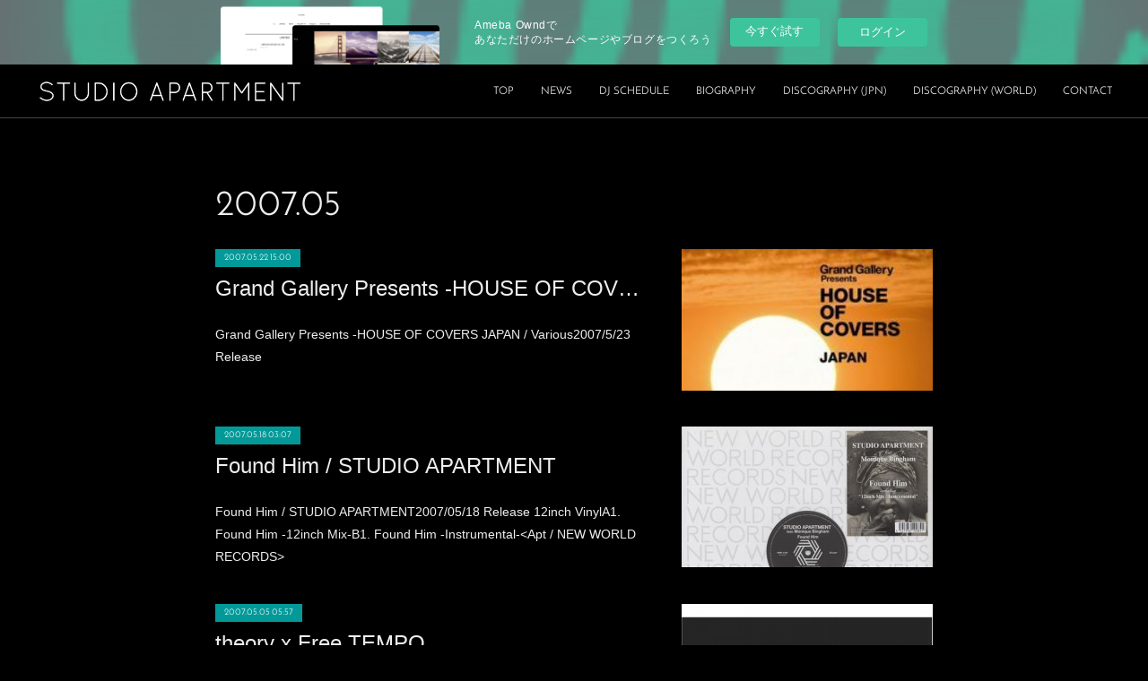

--- FILE ---
content_type: text/html; charset=utf-8
request_url: https://www.studioapartment.jp/posts/archives/2007/05
body_size: 8239
content:
<!doctype html>

            <html lang="ja" data-reactroot=""><head><meta charSet="UTF-8"/><meta http-equiv="X-UA-Compatible" content="IE=edge"/><meta name="viewport" content="width=device-width,user-scalable=no,initial-scale=1.0,minimum-scale=1.0,maximum-scale=1.0"/><title data-react-helmet="true">2007年05月の記事一覧 | STUDIO APARTMENT</title><link data-react-helmet="true" rel="canonical" href="https://www.studioapartment.jp/posts/archives/2007/05"/><meta name="description" content="2007年5月の一覧。Grand Gallery Presents -HOUSE OF COVERS JAPAN / Various - Grand Gallery Presents -HOUSE OF COVERS JAPAN / Various2007/5/23 Release"/><meta property="fb:app_id" content="522776621188656"/><meta property="og:url" content="https://www.studioapartment.jp/posts/archives/2007/05"/><meta property="og:type" content="website"/><meta property="og:title" content="2007年5月の記事"/><meta property="og:description" content="2007年5月の一覧。Grand Gallery Presents -HOUSE OF COVERS JAPAN / Various - Grand Gallery Presents -HOUSE OF COVERS JAPAN / Various2007/5/23 Release"/><meta property="og:image" content="https://cdn.amebaowndme.com/madrid-prd/madrid-web/images/sites/98936/ca3b58b43045223db8e4d685923be17e_7bb3037e162297c324510f4e6eddff9a.jpg"/><meta property="og:site_name" content="STUDIO APARTMENT"/><meta property="og:locale" content="ja_JP"/><meta name="twitter:card" content="summary"/><meta name="twitter:site" content="@amebaownd"/><meta name="twitter:title" content="2007年5月の記事 | STUDIO APARTMENT"/><meta name="twitter:description" content="2007年5月の一覧。Grand Gallery Presents -HOUSE OF COVERS JAPAN / Various - Grand Gallery Presents -HOUSE OF COVERS JAPAN / Various2007/5/23 Release"/><meta name="twitter:image" content="https://cdn.amebaowndme.com/madrid-prd/madrid-web/images/sites/98936/ca3b58b43045223db8e4d685923be17e_7bb3037e162297c324510f4e6eddff9a.jpg"/><link rel="alternate" type="application/rss+xml" title="STUDIO APARTMENT" href="https://www.studioapartment.jp/rss.xml"/><link rel="alternate" type="application/atom+xml" title="STUDIO APARTMENT" href="https://www.studioapartment.jp/atom.xml"/><link rel="sitemap" type="application/xml" title="Sitemap" href="/sitemap.xml"/><link href="https://static.amebaowndme.com/madrid-frontend/css/user.min-a66be375c.css" rel="stylesheet" type="text/css"/><link href="https://static.amebaowndme.com/madrid-frontend/css/natalie/index.min-a66be375c.css" rel="stylesheet" type="text/css"/><link rel="icon" href="https://cdn.amebaowndme.com/madrid-prd/madrid-web/images/sites/98936/f3165f314378aabffabd879d8a9d041d_056cc9f92970cbddd3420766a22c78d2.png?width=32&amp;height=32"/><link rel="apple-touch-icon" href="https://cdn.amebaowndme.com/madrid-prd/madrid-web/images/sites/98936/f3165f314378aabffabd879d8a9d041d_056cc9f92970cbddd3420766a22c78d2.png?width=180&amp;height=180"/><style id="site-colors" charSet="UTF-8">.u-nav-clr {
  color: #eeeeee;
}
.u-nav-bdr-clr {
  border-color: #eeeeee;
}
.u-nav-bg-clr {
  background-color: #000000;
}
.u-nav-bg-bdr-clr {
  border-color: #000000;
}
.u-site-clr {
  color: ;
}
.u-base-bg-clr {
  background-color: #000000;
}
.u-btn-clr {
  color: #eeeeee;
}
.u-btn-clr:hover,
.u-btn-clr--active {
  color: rgba(238,238,238, 0.7);
}
.u-btn-clr--disabled,
.u-btn-clr:disabled {
  color: rgba(238,238,238, 0.5);
}
.u-btn-bdr-clr {
  border-color: #eeeeee;
}
.u-btn-bdr-clr:hover,
.u-btn-bdr-clr--active {
  border-color: rgba(238,238,238, 0.7);
}
.u-btn-bdr-clr--disabled,
.u-btn-bdr-clr:disabled {
  border-color: rgba(238,238,238, 0.5);
}
.u-btn-bg-clr {
  background-color: #eeeeee;
}
.u-btn-bg-clr:hover,
.u-btn-bg-clr--active {
  background-color: rgba(238,238,238, 0.7);
}
.u-btn-bg-clr--disabled,
.u-btn-bg-clr:disabled {
  background-color: rgba(238,238,238, 0.5);
}
.u-txt-clr {
  color: #eeeeee;
}
.u-txt-clr--lv1 {
  color: rgba(238,238,238, 0.7);
}
.u-txt-clr--lv2 {
  color: rgba(238,238,238, 0.5);
}
.u-txt-clr--lv3 {
  color: rgba(238,238,238, 0.3);
}
.u-txt-bg-clr {
  background-color: #171717;
}
.u-lnk-clr,
.u-clr-area a {
  color: #afa9a8;
}
.u-lnk-clr:visited,
.u-clr-area a:visited {
  color: rgba(175,169,168, 0.7);
}
.u-lnk-clr:hover,
.u-clr-area a:hover {
  color: rgba(175,169,168, 0.5);
}
.u-ttl-blk-clr {
  color: #eeeeee;
}
.u-ttl-blk-bdr-clr {
  border-color: #eeeeee;
}
.u-ttl-blk-bdr-clr--lv1 {
  border-color: #2f2f2f;
}
.u-bdr-clr {
  border-color: #444444;
}
.u-acnt-bdr-clr {
  border-color: #039999;
}
.u-acnt-bg-clr {
  background-color: #039999;
}
body {
  background-color: #000000;
}
blockquote {
  color: rgba(238,238,238, 0.7);
  border-left-color: #444444;
};</style><style id="user-css" charSet="UTF-8">[data-page-num="287655"] .blog-list--grid .blog-item__img-inner:after {
    padding-top: 100%;
}

/* DISCOGRAPHY */

/* for release date */
.blog-list--magazine .blog-item__date {
  width: 50px;
  height: 20px;
  overflow: hidden;
  text-align: center;
}

.blog-list--magazine {
  margin: 0 -20px;
}
.blog-list--magazine .blog-item {
  margin-top: 40px;
  width: 25%;
  float: left;
  padding: 0 20px;
  box-sizing: border-box;
}
.blog-list--magazine .blog-item__body--img-show {
  padding: 12px 0 0;
}
.blog-list--magazine .blog-item:nth-child(2), .blog-list--magazine .blog-item:nth-child(3), .blog-list--magazine .blog-item:nth-child(4) {
  margin-top: 0;
}
.blog-list--magazine .blog-item:nth-child(4n+1) {
  clear: both;
}
.blog-list--magazine .blog-title__text {
  font-size: 1.6rem;
}
.blog-list--magazine .blog-item__text {
  font-size: 1.2rem;
}
.blog-list--magazine .blog-item:before {
  content: none;
}
.blog-list--magazine .img__item:after {
  padding-top: 100%;
}

.btn--summary.btn {
  clear: both;
  padding-top: 30px;
}

.keyvisual__item:after {
   padding-top: 60%;
}

.blog-list--grid .blog-title__text{
  font-size: 2.4rem;
  font-weight: 300;
  margin-bottom: 20px;
}

.blog-list--grid .blog-item__inner {
  font-size: 1.4rem;
}

.page__main--blog-detail .blog-title__text{
  font-size: 4rem;
  line-height: 1.6;
  font-weight: 300;
  margin-bottom: 50px;
}

.blog-list--full .blog-title__text, .blog-list--magazine .blog-title__text{
    font-weight: 400;
}

.blog-body__text h3{
  font-weight: 400;
};</style><style media="screen and (max-width: 800px)" id="user-sp-css" charSet="UTF-8">.blog-list--magazine .blog-item {
  float: none;
  width: 100%;
}
.blog-list--magazine .blog-item:nth-child(2), .blog-list--magazine .blog-item:nth-child(3), .blog-list--magazine .blog-item:nth-child(4) {
  margin-top: 40px;
}

.blog-list--grid .blog-title__text{
  font-size: 2rem;
  font-weight: 300;
  margin-bottom: 10px;
}

.page__main--blog-detail .blog-title__text{
  font-size: 2.4rem;
  line-height: 1.6;
  font-weight: 300;
  margin-bottom: 50px;
};</style><script>
              (function(i,s,o,g,r,a,m){i['GoogleAnalyticsObject']=r;i[r]=i[r]||function(){
              (i[r].q=i[r].q||[]).push(arguments)},i[r].l=1*new Date();a=s.createElement(o),
              m=s.getElementsByTagName(o)[0];a.async=1;a.src=g;m.parentNode.insertBefore(a,m)
              })(window,document,'script','//www.google-analytics.com/analytics.js','ga');
            </script></head><body id="mdrd-a66be375c" class="u-txt-clr u-base-bg-clr theme-natalie plan-basic  "><noscript><iframe src="//www.googletagmanager.com/ns.html?id=GTM-PXK9MM" height="0" width="0" style="display:none;visibility:hidden"></iframe></noscript><script>
            (function(w,d,s,l,i){w[l]=w[l]||[];w[l].push({'gtm.start':
            new Date().getTime(),event:'gtm.js'});var f=d.getElementsByTagName(s)[0],
            j=d.createElement(s),dl=l!='dataLayer'?'&l='+l:'';j.async=true;j.src=
            '//www.googletagmanager.com/gtm.js?id='+i+dl;f.parentNode.insertBefore(j,f);
            })(window,document, 'script', 'dataLayer', 'GTM-PXK9MM');
            </script><div id="content"><div class="page u-nav-bg-clr " data-reactroot=""><div class="page__outer"><div class="page__inner u-base-bg-clr"><aside style="opacity:1 !important;visibility:visible !important;text-indent:0 !important;transform:none !important;display:block !important;position:static !important;padding:0 !important;overflow:visible !important;margin:0 !important"><div class="owndbarHeader  " style="opacity:1 !important;visibility:visible !important;text-indent:0 !important;transform:none !important;display:block !important;position:static !important;padding:0 !important;overflow:visible !important;margin:0 !important"></div></aside><header class="page__header header u-nav-bg-clr u-bdr-clr"><div class="header__inner"><div class="site-logo"><div><img alt=""/></div></div><nav role="navigation" class="header__nav global-nav u-font js-nav-overflow-criterion is-invisible"><ul class="global-nav__list "><li class="global-nav__item u-nav-bdr-clr js-nav-item "><a target="" class="u-nav-clr u-nav-bdr-clr u-font" href="/">TOP</a></li><li class="global-nav__item u-nav-bdr-clr js-nav-item "><a target="" class="u-nav-clr u-nav-bdr-clr u-font" href="/pages/276607/news">NEWS</a></li><li class="global-nav__item u-nav-bdr-clr js-nav-item "><a target="" class="u-nav-clr u-nav-bdr-clr u-font" href="/pages/276609/schedule">DJ SCHEDULE</a></li><li class="global-nav__item u-nav-bdr-clr js-nav-item "><a target="" class="u-nav-clr u-nav-bdr-clr u-font" href="/pages/276588/biography">BIOGRAPHY</a></li><li class="global-nav__item u-nav-bdr-clr js-nav-item "><a target="" class="u-nav-clr u-nav-bdr-clr u-font" href="/pages/287655/discography_jpn">DISCOGRAPHY (JPN)</a></li><li class="global-nav__item u-nav-bdr-clr js-nav-item "><a target="" class="u-nav-clr u-nav-bdr-clr u-font" href="/pages/297686/discography_world">DISCOGRAPHY (WORLD)</a></li><li class="global-nav__item u-nav-bdr-clr js-nav-item "><a target="" class="u-nav-clr u-nav-bdr-clr u-font" href="/pages/276595/contact">CONTACT</a></li></ul></nav><div class="header__icon header-icon"><span class="header-icon__item u-nav-bdr-clr"></span><span class="header-icon__item u-nav-bdr-clr"></span></div></div></header><div><div role="main" class="page__main-outer"><div class="page__main page__main--archive u-base-bg-clr"><div class="grid grid--l"><div class="col1-1 col1-1--gtr-l column"><div class="block__outer"><div><div class="heading-lv1"><h1 class="heading-lv1__text u-ttl-blk-clr u-ttl-blk-bdr-clr u-font"><span class="u-base-bg-clr">2007<!-- -->.<!-- -->05</span></h1></div></div></div></div></div><div class="section"><div><div class="blog-list blog-list--main blog-list--grid blog-list--recent"><article class="blog-item--index0 blog-list__item blog-item u-bdr-clr"><div class="blog-item__inner"><div class="blog-item__body blog-body blog-item__body--img-show"><a class="blog-item__date u-acnt-bg-clr u-font" href="/posts/490811"><time class="" dateTime="2007-05-22T15:00:09Z">2007.05.22 15:00</time></a><div class="blog-item__title blog-title"><h3 class="blog-title__text"><a class="u-txt-clr" href="/posts/490811">Grand Gallery Presents -HOUSE OF COVERS JAPAN / Various</a></h3></div><div><p class="blog-item__text"><a class="u-txt-clr" href="/posts/490811">Grand Gallery Presents -HOUSE OF COVERS JAPAN / Various2007/5/23 Release</a></p></div></div><div class="blog-item__img"><div><img alt=""/></div></div></div></article><article class="blog-item--index1 blog-list__item blog-item u-bdr-clr"><div class="blog-item__inner"><div class="blog-item__body blog-body blog-item__body--img-show"><a class="blog-item__date u-acnt-bg-clr u-font" href="/posts/487090"><time class="" dateTime="2007-05-18T03:07:54Z">2007.05.18 03:07</time></a><div class="blog-item__title blog-title"><h3 class="blog-title__text"><a class="u-txt-clr" href="/posts/487090">Found Him / STUDIO APARTMENT</a></h3></div><div><p class="blog-item__text"><a class="u-txt-clr" href="/posts/487090">Found Him / STUDIO APARTMENT2007/05/18 Release 12inch VinylA1. Found Him -12inch Mix-B1. Found Him -Instrumental-&lt;Apt / NEW WORLD RECORDS&gt;</a></p></div></div><div class="blog-item__img"><div><img alt=""/></div></div></div></article><article class="blog-item--index2 blog-list__item blog-item u-bdr-clr"><div class="blog-item__inner"><div class="blog-item__body blog-body blog-item__body--img-show"><a class="blog-item__date u-acnt-bg-clr u-font" href="/posts/490481"><time class="" dateTime="2007-05-05T05:57:05Z">2007.05.05 05:57</time></a><div class="blog-item__title blog-title"><h3 class="blog-title__text"><a class="u-txt-clr" href="/posts/490481">theory x Free TEMPO</a></h3></div><div><p class="blog-item__text"><a class="u-txt-clr" href="/posts/490481">theory x Free TEMPO2007/05/05 Release</a></p></div></div><div class="blog-item__img"><div><img alt=""/></div></div></div></article></div><div><div class="pagination pagination--type02"><ul class="pagination__list"><li class="pagination__item pagination__item--first "><a class="u-txt-clr" href="/posts/archives/2007/05/page/1?type=grid"><span aria-hidden="true" class="icon icon--disclosure-double-l2"></span></a></li><li class="pagination__item pagination__item--prev pagination__item--hide"><a class="u-txt-clr" href="/posts/archives/2007/05/page/-1?type=grid"><span aria-hidden="true" class="icon icon--disclosure-l2"></span></a></li><li class="pagination__item pagination__item--next pagination__item--hide"><a class="u-txt-clr" href="/posts/archives/2007/05/page/1?type=grid"><span aria-hidden="true" class="icon icon--disclosure-r2"></span></a></li><li class="pagination__item pagination__item--last "><a class="u-txt-clr" href="/posts/archives/2007/05/page/undefined?type=grid"><span aria-hidden="true" class="icon icon--disclosure-double-r2"></span></a></li></ul></div></div></div></div></div></div></div><aside style="opacity:1 !important;visibility:visible !important;text-indent:0 !important;transform:none !important;display:block !important;position:static !important;padding:0 !important;overflow:visible !important;margin:0 !important"><div class="owndbar" style="opacity:1 !important;visibility:visible !important;text-indent:0 !important;transform:none !important;display:block !important;position:static !important;padding:0 !important;overflow:visible !important;margin:0 !important"></div></aside><footer role="contentinfo" class="page__footer footer" style="opacity:1 !important;visibility:visible !important;text-indent:0 !important;overflow:visible !important;position:static !important"><div class="footer__inner u-bdr-clr footer--pagetop" style="opacity:1 !important;visibility:visible !important;text-indent:0 !important;overflow:visible !important;display:block !important;transform:none !important"><p class="pagetop"><a href="#" class="pagetop__link u-bdr-clr">Page Top</a></p><div class="footer__item u-bdr-clr" style="opacity:1 !important;visibility:visible !important;text-indent:0 !important;overflow:visible !important;display:block !important;transform:none !important"><p class="footer__copyright u-font"><small class="u-txt-clr u-txt-clr--lv2 u-font" style="color:rgba(238,238,238, 0.5) !important">ⒸSTUDIO APARTMENT</small></p><div class="powered-by"><a href="https://www.amebaownd.com" class="powered-by__link"><span class="powered-by__text">Powered by</span><span class="powered-by__logo">AmebaOwnd</span><span class="powered-by__text">無料でホームページをつくろう</span></a></div></div></div></footer></div></div><div class="toast"></div></div></div><script charSet="UTF-8">window.mdrdEnv="prd";</script><script charSet="UTF-8">window.INITIAL_STATE={"authenticate":{"authCheckCompleted":false,"isAuthorized":false},"blogPostReblogs":{},"category":{},"currentSite":{"fetching":false,"status":null,"site":{}},"shopCategory":{},"categories":{},"notifications":{},"page":{},"paginationTitle":{},"postArchives":{},"postComments":{"submitting":false,"postStatus":null},"postDetail":{},"postList":{"postList-limit:12-page:1-siteId:98936-yearMonth:200705":{"fetching":false,"loaded":true,"meta":{"code":200,"pagination":{"total":3,"offset":0,"limit":12,"cursors":{"after":"","before":""}}},"data":[{"id":"490811","userId":"147316","siteId":"98936","status":"publish","title":"Grand Gallery Presents -HOUSE OF COVERS JAPAN \u002F Various","contents":[{"type":"image","fit":true,"scale":0.5,"url":"https:\u002F\u002Fcdn.amebaowndme.com\u002Fmadrid-prd\u002Fmadrid-web\u002Fimages\u002Fsites\u002F98936\u002Fca3b58b43045223db8e4d685923be17e_7bb3037e162297c324510f4e6eddff9a.jpg","link":"","target":"_self","width":230,"height":204},{"type":"text","format":"html","value":"\u003Ch3\u003EGrand Gallery Presents -HOUSE OF COVERS JAPAN \u002F Various\u003C\u002Fh3\u003E\u003Cp\u003E2007\u002F5\u002F23 Release\u003Cbr\u003E\u003C\u002Fp\u003E","editor":"rich"}],"urlPath":"","publishedUrl":"https:\u002F\u002Fwww.studioapartment.jp\u002Fposts\u002F490811","ogpDescription":"","ogpImageUrl":"","contentFiltered":"","viewCount":0,"commentCount":0,"reblogCount":0,"prevBlogPost":{"id":"0","title":"","summary":"","imageUrl":"","publishedAt":"0001-01-01T00:00:00Z"},"nextBlogPost":{"id":"0","title":"","summary":"","imageUrl":"","publishedAt":"0001-01-01T00:00:00Z"},"rebloggedPost":false,"blogCategories":[{"id":"57517","siteId":"98936","label":"MIX CD & COMPILATION  CD (JPN)","publishedCount":50,"createdAt":"2016-01-26T08:51:49Z","updatedAt":"2016-02-10T06:45:34Z"}],"user":{"id":"147316","nickname":"studio-apartment-staff","description":"","official":false,"photoUrl":"https:\u002F\u002Fprofile-api.ameba.jp\u002Fv2\u002Fas\u002Fid6304be3e3640c72185ab16a5517ba88c49c4ba\u002FprofileImage?cat=300","followingCount":1,"createdAt":"2016-01-13T06:04:41Z","updatedAt":"2024-12-11T11:15:50Z"},"updateUser":{"id":"147316","nickname":"studio-apartment-staff","description":"","official":false,"photoUrl":"https:\u002F\u002Fprofile-api.ameba.jp\u002Fv2\u002Fas\u002Fid6304be3e3640c72185ab16a5517ba88c49c4ba\u002FprofileImage?cat=300","followingCount":1,"createdAt":"2016-01-13T06:04:41Z","updatedAt":"2024-12-11T11:15:50Z"},"comments":{"pagination":{"total":0,"offset":0,"limit":3,"cursors":{"after":"","before":""}},"data":[]},"publishedAt":"2007-05-22T15:00:09Z","createdAt":"2016-01-29T06:55:56Z","updatedAt":"2016-02-03T08:51:43Z","version":2},{"id":"487090","userId":"147316","siteId":"98936","status":"publish","title":"Found Him \u002F STUDIO APARTMENT","contents":[{"type":"image","fit":true,"scale":0.5,"url":"https:\u002F\u002Fcdn.amebaowndme.com\u002Fmadrid-prd\u002Fmadrid-web\u002Fimages\u002Fsites\u002F98936\u002Fb9c91eca61f9312bf0bdfb201edb932b_8a2369a74145cf1abb7618353381b78b.jpg","link":"","target":"_self","width":600,"height":600},{"type":"text","format":"html","value":"\u003Ch3\u003EFound Him \u002F STUDIO APARTMENT\u003C\u002Fh3\u003E\u003Cp\u003E2007\u002F05\u002F18 Release 12inch Vinyl\u003C\u002Fp\u003E\u003Cp\u003EA1. Found Him -12inch Mix-\u003C\u002Fp\u003E\u003Cp\u003EB1. Found Him -Instrumental-\u003C\u002Fp\u003E\u003Cp\u003E&lt;Apt \u002F NEW WORLD RECORDS&gt;\u003C\u002Fp\u003E","editor":"rich"}],"urlPath":"","publishedUrl":"https:\u002F\u002Fwww.studioapartment.jp\u002Fposts\u002F487090","ogpDescription":"","ogpImageUrl":"","contentFiltered":"","viewCount":0,"commentCount":0,"reblogCount":0,"prevBlogPost":{"id":"0","title":"","summary":"","imageUrl":"","publishedAt":"0001-01-01T00:00:00Z"},"nextBlogPost":{"id":"0","title":"","summary":"","imageUrl":"","publishedAt":"0001-01-01T00:00:00Z"},"rebloggedPost":false,"blogCategories":[{"id":"57511","siteId":"98936","label":"ORIGINAL (JPN)","publishedCount":42,"createdAt":"2016-01-26T08:51:10Z","updatedAt":"2016-01-28T07:20:46Z"}],"user":{"id":"147316","nickname":"studio-apartment-staff","description":"","official":false,"photoUrl":"https:\u002F\u002Fprofile-api.ameba.jp\u002Fv2\u002Fas\u002Fid6304be3e3640c72185ab16a5517ba88c49c4ba\u002FprofileImage?cat=300","followingCount":1,"createdAt":"2016-01-13T06:04:41Z","updatedAt":"2024-12-11T11:15:50Z"},"updateUser":{"id":"147316","nickname":"studio-apartment-staff","description":"","official":false,"photoUrl":"https:\u002F\u002Fprofile-api.ameba.jp\u002Fv2\u002Fas\u002Fid6304be3e3640c72185ab16a5517ba88c49c4ba\u002FprofileImage?cat=300","followingCount":1,"createdAt":"2016-01-13T06:04:41Z","updatedAt":"2024-12-11T11:15:50Z"},"comments":{"pagination":{"total":0,"offset":0,"limit":3,"cursors":{"after":"","before":""}},"data":[]},"publishedAt":"2007-05-18T03:07:54Z","createdAt":"2016-01-28T03:08:50Z","updatedAt":"2016-01-28T03:08:50Z","version":1},{"id":"490481","userId":"147316","siteId":"98936","status":"publish","title":"theory x Free TEMPO","contents":[{"type":"image","fit":true,"scale":0.5,"url":"https:\u002F\u002Fcdn.amebaowndme.com\u002Fmadrid-prd\u002Fmadrid-web\u002Fimages\u002Fsites\u002F98936\u002F6dac118d74141c61167ac27075043988_2d358585653a5f09dfb4b3a17f493610.jpg","link":"","target":"_self","width":500,"height":500},{"type":"text","format":"html","value":"\u003Ch3\u003Etheory x Free TEMPO\u003C\u002Fh3\u003E\u003Cdiv\u003E2007\u002F05\u002F05 Release\u003Cbr\u003E\u003C\u002Fdiv\u003E","editor":"rich"}],"urlPath":"","publishedUrl":"https:\u002F\u002Fwww.studioapartment.jp\u002Fposts\u002F490481","ogpDescription":"","ogpImageUrl":"","contentFiltered":"","viewCount":0,"commentCount":0,"reblogCount":0,"prevBlogPost":{"id":"0","title":"","summary":"","imageUrl":"","publishedAt":"0001-01-01T00:00:00Z"},"nextBlogPost":{"id":"0","title":"","summary":"","imageUrl":"","publishedAt":"0001-01-01T00:00:00Z"},"rebloggedPost":false,"blogCategories":[{"id":"57517","siteId":"98936","label":"MIX CD & COMPILATION  CD (JPN)","publishedCount":50,"createdAt":"2016-01-26T08:51:49Z","updatedAt":"2016-02-10T06:45:34Z"}],"user":{"id":"147316","nickname":"studio-apartment-staff","description":"","official":false,"photoUrl":"https:\u002F\u002Fprofile-api.ameba.jp\u002Fv2\u002Fas\u002Fid6304be3e3640c72185ab16a5517ba88c49c4ba\u002FprofileImage?cat=300","followingCount":1,"createdAt":"2016-01-13T06:04:41Z","updatedAt":"2024-12-11T11:15:50Z"},"updateUser":{"id":"147316","nickname":"studio-apartment-staff","description":"","official":false,"photoUrl":"https:\u002F\u002Fprofile-api.ameba.jp\u002Fv2\u002Fas\u002Fid6304be3e3640c72185ab16a5517ba88c49c4ba\u002FprofileImage?cat=300","followingCount":1,"createdAt":"2016-01-13T06:04:41Z","updatedAt":"2024-12-11T11:15:50Z"},"comments":{"pagination":{"total":0,"offset":0,"limit":3,"cursors":{"after":"","before":""}},"data":[]},"publishedAt":"2007-05-05T05:57:05Z","createdAt":"2016-01-29T06:32:21Z","updatedAt":"2016-02-10T05:57:31Z","version":2}]}},"shopList":{},"shopItemDetail":{},"pureAd":{},"keywordSearch":{},"proxyFrame":{"loaded":false},"relatedPostList":{},"route":{"route":{"path":"\u002Fposts\u002Farchives\u002F:yyyy\u002F:mm","component":function ArchivePage() {
      _classCallCheck(this, ArchivePage);

      return _possibleConstructorReturn(this, (ArchivePage.__proto__ || Object.getPrototypeOf(ArchivePage)).apply(this, arguments));
    },"route":{"id":"0","type":"blog_post_archive","idForType":"0","title":"","urlPath":"\u002Fposts\u002Farchives\u002F:yyyy\u002F:mm","isHomePage":false}},"params":{"yyyy":"2007","mm":"05"},"location":{"pathname":"\u002Fposts\u002Farchives\u002F2007\u002F05","search":"","hash":"","action":"POP","key":"r4ghjs","query":{}}},"siteConfig":{"tagline":"STUDIO APARTMENT OFFICIAL SITE","title":"STUDIO APARTMENT","copyright":"ⒸSTUDIO APARTMENT","iconUrl":"https:\u002F\u002Fcdn.amebaowndme.com\u002Fmadrid-prd\u002Fmadrid-web\u002Fimages\u002Fsites\u002F98936\u002F92b186568c71004bd95139d5ee868f8f_01ef832df3b7da1ad26b460f19ad1b76.jpg","logoUrl":"https:\u002F\u002Fcdn.amebaowndme.com\u002Fmadrid-prd\u002Fmadrid-web\u002Fimages\u002Fsites\u002F98936\u002F599a97020a3591487e8b91dda02683af_e98bc7a94db8fa8af1c17ad23b2ad52c.jpg","coverImageUrl":"https:\u002F\u002Fcdn.amebaowndme.com\u002Fmadrid-prd\u002Fmadrid-web\u002Fimages\u002Fsites\u002F98936\u002F75d60dc2c3af585065f85f00a4892b16_51929fd679d34514ac36fac3f1f58bae.jpg","homePageId":"276620","siteId":"98936","siteCategoryIds":[386,426],"themeId":"10","theme":"natalie","shopId":"","openedShop":false,"shop":{"law":{"userType":"","corporateName":"","firstName":"","lastName":"","zipCode":"","prefecture":"","address":"","telNo":"","aboutContact":"","aboutPrice":"","aboutPay":"","aboutService":"","aboutReturn":""},"privacyPolicy":{"operator":"","contact":"","collectAndUse":"","restrictionToThirdParties":"","supervision":"","disclosure":"","cookie":""}},"user":{"id":"147316","nickname":"studio-apartment-staff","photoUrl":"","createdAt":"2016-01-13T06:04:41Z","updatedAt":"2024-12-11T11:15:50Z"},"commentApproval":"accept","plan":{"id":"2","name":"Plus","ownd_header":false,"powered_by":false,"pure_ads":true},"verifiedType":"celebrity","navigations":[{"title":"TOP","urlPath":".\u002F","target":"_self","pageId":"276620"},{"title":"NEWS","urlPath":".\u002Fpages\u002F276607\u002Fnews","target":"_self","pageId":"276607"},{"title":"DJ SCHEDULE","urlPath":".\u002Fpages\u002F276609\u002Fschedule","target":"_self","pageId":"276609"},{"title":"BIOGRAPHY","urlPath":".\u002Fpages\u002F276588\u002Fbiography","target":"_self","pageId":"276588"},{"title":"DISCOGRAPHY (JPN)","urlPath":".\u002Fpages\u002F287655\u002Fdiscography_jpn","target":"_self","pageId":"287655"},{"title":"DISCOGRAPHY (WORLD)","urlPath":".\u002Fpages\u002F297686\u002Fdiscography_world","target":"_self","pageId":"297686"},{"title":"CONTACT","urlPath":".\u002Fpages\u002F276595\u002Fcontact","target":"_self","pageId":"276595"}],"routings":[{"id":"0","type":"blog","idForType":"0","title":"","urlPath":"\u002Fposts\u002Fpage\u002F:page_num","isHomePage":false},{"id":"0","type":"blog_post_archive","idForType":"0","title":"","urlPath":"\u002Fposts\u002Farchives\u002F:yyyy\u002F:mm","isHomePage":false},{"id":"0","type":"blog_post_archive","idForType":"0","title":"","urlPath":"\u002Fposts\u002Farchives\u002F:yyyy\u002F:mm\u002Fpage\u002F:page_num","isHomePage":false},{"id":"0","type":"blog_post_category","idForType":"0","title":"","urlPath":"\u002Fposts\u002Fcategories\u002F:category_id","isHomePage":false},{"id":"0","type":"blog_post_category","idForType":"0","title":"","urlPath":"\u002Fposts\u002Fcategories\u002F:category_id\u002Fpage\u002F:page_num","isHomePage":false},{"id":"0","type":"author","idForType":"0","title":"","urlPath":"\u002Fauthors\u002F:user_id","isHomePage":false},{"id":"0","type":"author","idForType":"0","title":"","urlPath":"\u002Fauthors\u002F:user_id\u002Fpage\u002F:page_num","isHomePage":false},{"id":"0","type":"blog_post_category","idForType":"0","title":"","urlPath":"\u002Fposts\u002Fcategory\u002F:category_id","isHomePage":false},{"id":"0","type":"blog_post_category","idForType":"0","title":"","urlPath":"\u002Fposts\u002Fcategory\u002F:category_id\u002Fpage\u002F:page_num","isHomePage":false},{"id":"0","type":"blog_post_detail","idForType":"0","title":"","urlPath":"\u002Fposts\u002F:blog_post_id","isHomePage":false},{"id":"0","type":"keywordSearch","idForType":"0","title":"","urlPath":"\u002Fsearch\u002Fq\u002F:query","isHomePage":false},{"id":"0","type":"keywordSearch","idForType":"0","title":"","urlPath":"\u002Fsearch\u002Fq\u002F:query\u002Fpage\u002F:page_num","isHomePage":false},{"id":"297686","type":"static","idForType":"0","title":"DISCOGRAPHY (WORLD)","urlPath":"\u002Fpages\u002F297686\u002F","isHomePage":false},{"id":"297686","type":"static","idForType":"0","title":"DISCOGRAPHY (WORLD)","urlPath":"\u002Fpages\u002F297686\u002F:url_path","isHomePage":false},{"id":"287655","type":"static","idForType":"0","title":"DISCOGRAPHY (JPN)","urlPath":"\u002Fpages\u002F287655\u002F","isHomePage":false},{"id":"287655","type":"static","idForType":"0","title":"DISCOGRAPHY (JPN)","urlPath":"\u002Fpages\u002F287655\u002F:url_path","isHomePage":false},{"id":"276620","type":"static","idForType":"0","title":"TOP","urlPath":"\u002Fpages\u002F276620\u002F","isHomePage":true},{"id":"276620","type":"static","idForType":"0","title":"TOP","urlPath":"\u002Fpages\u002F276620\u002F:url_path","isHomePage":true},{"id":"276614","type":"blog","idForType":"0","title":"BLOG","urlPath":"\u002Fpages\u002F276614\u002F","isHomePage":false},{"id":"276614","type":"blog","idForType":"0","title":"BLOG","urlPath":"\u002Fpages\u002F276614\u002F:url_path","isHomePage":false},{"id":"276609","type":"blog","idForType":"0","title":"DJ SCHEDULE","urlPath":"\u002Fpages\u002F276609\u002F","isHomePage":false},{"id":"276609","type":"blog","idForType":"0","title":"DJ SCHEDULE","urlPath":"\u002Fpages\u002F276609\u002F:url_path","isHomePage":false},{"id":"276607","type":"blog","idForType":"0","title":"NEWS","urlPath":"\u002Fpages\u002F276607\u002F","isHomePage":false},{"id":"276607","type":"blog","idForType":"0","title":"NEWS","urlPath":"\u002Fpages\u002F276607\u002F:url_path","isHomePage":false},{"id":"276595","type":"static","idForType":"0","title":"CONTACT","urlPath":"\u002Fpages\u002F276595\u002F","isHomePage":false},{"id":"276595","type":"static","idForType":"0","title":"CONTACT","urlPath":"\u002Fpages\u002F276595\u002F:url_path","isHomePage":false},{"id":"276588","type":"static","idForType":"0","title":"BIOGRAPHY","urlPath":"\u002Fpages\u002F276588\u002F","isHomePage":false},{"id":"276588","type":"static","idForType":"0","title":"BIOGRAPHY","urlPath":"\u002Fpages\u002F276588\u002F:url_path","isHomePage":false},{"id":"276620","type":"static","idForType":"0","title":"TOP","urlPath":"\u002F","isHomePage":true}],"siteColors":{"navigationBackground":"#000000","navigationText":"#eeeeee","siteTitleText":"","background":"#000000","buttonBackground":"#eeeeee","buttonText":"#eeeeee","text":"#eeeeee","link":"#afa9a8","titleBlock":"#eeeeee","border":"#444444","accent":"#039999"},"wovnioAttribute":"","useAuthorBlock":false,"twitterHashtags":"","createdAt":"2016-01-13T06:04:45Z","seoTitle":"STUDIO APARTMENT Official site | スタジオアパートメント オフィシャルサイト","isPreview":false,"siteCategory":[{"id":"386","label":"著名人"},{"id":"426","label":"ミュージシャン"}],"previewPost":null,"previewShopItem":null,"hasAmebaIdConnection":false,"serverTime":"2026-01-22T17:19:03Z","complementaries":{"1":{"contents":{"layout":{"rows":[{"columns":[{"blocks":[]}]}]}},"created_at":"2016-01-14T11:14:10Z","updated_at":"2016-01-14T11:15:06Z"},"2":{"contents":{"layout":{"rows":[{"columns":[{"blocks":[{"type":"shareButton","design":"circle","providers":["facebook","twitter","hatenabookmark","pocket","googleplus"]},{"type":"siteFollow","description":""},{"type":"postPrevNext","showImage":true},{"type":"relatedPosts","showHeading":true,"limit":3,"layoutType":"gridm","heading":"Rerated Posts","editableKey":"1-3"}]}]}]}},"created_at":"2016-01-13T06:04:45Z","updated_at":"2016-01-14T11:15:06Z"},"3":{"contents":{"layout":{"rows":[{"columns":[{"blocks":[]}]}]}},"created_at":"2016-01-14T11:14:10Z","updated_at":"2016-01-14T11:15:06Z"},"4":{"contents":{"layout":{"rows":[{"columns":[{"blocks":[]}]}]}},"created_at":"2016-01-14T11:14:10Z","updated_at":"2016-01-14T11:15:06Z"},"11":{"contents":{"layout":{"rows":[{"columns":[{"blocks":[{"type":"siteFollow","description":""},{"type":"post","mode":"summary","title":"記事一覧","buttonTitle":"","limit":5,"layoutType":"sidebarm","categoryIds":"","showTitle":true,"showButton":true,"sortType":"recent"},{"type":"postsCategory","heading":"カテゴリ","showHeading":true,"showCount":true,"design":"tagcloud"},{"type":"postsArchive","heading":"アーカイブ","showHeading":true,"design":"accordion"},{"type":"keywordSearch","heading":"","showHeading":false}]}]}]}},"created_at":"2016-01-13T06:04:45Z","updated_at":"2016-01-13T06:04:45Z"}},"siteColorsCss":".u-nav-clr {\n  color: #eeeeee;\n}\n.u-nav-bdr-clr {\n  border-color: #eeeeee;\n}\n.u-nav-bg-clr {\n  background-color: #000000;\n}\n.u-nav-bg-bdr-clr {\n  border-color: #000000;\n}\n.u-site-clr {\n  color: ;\n}\n.u-base-bg-clr {\n  background-color: #000000;\n}\n.u-btn-clr {\n  color: #eeeeee;\n}\n.u-btn-clr:hover,\n.u-btn-clr--active {\n  color: rgba(238,238,238, 0.7);\n}\n.u-btn-clr--disabled,\n.u-btn-clr:disabled {\n  color: rgba(238,238,238, 0.5);\n}\n.u-btn-bdr-clr {\n  border-color: #eeeeee;\n}\n.u-btn-bdr-clr:hover,\n.u-btn-bdr-clr--active {\n  border-color: rgba(238,238,238, 0.7);\n}\n.u-btn-bdr-clr--disabled,\n.u-btn-bdr-clr:disabled {\n  border-color: rgba(238,238,238, 0.5);\n}\n.u-btn-bg-clr {\n  background-color: #eeeeee;\n}\n.u-btn-bg-clr:hover,\n.u-btn-bg-clr--active {\n  background-color: rgba(238,238,238, 0.7);\n}\n.u-btn-bg-clr--disabled,\n.u-btn-bg-clr:disabled {\n  background-color: rgba(238,238,238, 0.5);\n}\n.u-txt-clr {\n  color: #eeeeee;\n}\n.u-txt-clr--lv1 {\n  color: rgba(238,238,238, 0.7);\n}\n.u-txt-clr--lv2 {\n  color: rgba(238,238,238, 0.5);\n}\n.u-txt-clr--lv3 {\n  color: rgba(238,238,238, 0.3);\n}\n.u-txt-bg-clr {\n  background-color: #171717;\n}\n.u-lnk-clr,\n.u-clr-area a {\n  color: #afa9a8;\n}\n.u-lnk-clr:visited,\n.u-clr-area a:visited {\n  color: rgba(175,169,168, 0.7);\n}\n.u-lnk-clr:hover,\n.u-clr-area a:hover {\n  color: rgba(175,169,168, 0.5);\n}\n.u-ttl-blk-clr {\n  color: #eeeeee;\n}\n.u-ttl-blk-bdr-clr {\n  border-color: #eeeeee;\n}\n.u-ttl-blk-bdr-clr--lv1 {\n  border-color: #2f2f2f;\n}\n.u-bdr-clr {\n  border-color: #444444;\n}\n.u-acnt-bdr-clr {\n  border-color: #039999;\n}\n.u-acnt-bg-clr {\n  background-color: #039999;\n}\nbody {\n  background-color: #000000;\n}\nblockquote {\n  color: rgba(238,238,238, 0.7);\n  border-left-color: #444444;\n}","siteFont":{"id":"16","name":"Josefin Sans"},"siteCss":"[data-page-num=\"287655\"] .blog-list--grid .blog-item__img-inner:after {\n    padding-top: 100%;\n}\n\n\u002F* DISCOGRAPHY *\u002F\n\n\u002F* for release date *\u002F\n.blog-list--magazine .blog-item__date {\n  width: 50px;\n  height: 20px;\n  overflow: hidden;\n  text-align: center;\n}\n\n.blog-list--magazine {\n  margin: 0 -20px;\n}\n.blog-list--magazine .blog-item {\n  margin-top: 40px;\n  width: 25%;\n  float: left;\n  padding: 0 20px;\n  box-sizing: border-box;\n}\n.blog-list--magazine .blog-item__body--img-show {\n  padding: 12px 0 0;\n}\n.blog-list--magazine .blog-item:nth-child(2), .blog-list--magazine .blog-item:nth-child(3), .blog-list--magazine .blog-item:nth-child(4) {\n  margin-top: 0;\n}\n.blog-list--magazine .blog-item:nth-child(4n+1) {\n  clear: both;\n}\n.blog-list--magazine .blog-title__text {\n  font-size: 1.6rem;\n}\n.blog-list--magazine .blog-item__text {\n  font-size: 1.2rem;\n}\n.blog-list--magazine .blog-item:before {\n  content: none;\n}\n.blog-list--magazine .img__item:after {\n  padding-top: 100%;\n}\n\n.btn--summary.btn {\n  clear: both;\n  padding-top: 30px;\n}\n\n.keyvisual__item:after {\n   padding-top: 60%;\n}\n\n.blog-list--grid .blog-title__text{\n  font-size: 2.4rem;\n  font-weight: 300;\n  margin-bottom: 20px;\n}\n\n.blog-list--grid .blog-item__inner {\n  font-size: 1.4rem;\n}\n\n.page__main--blog-detail .blog-title__text{\n  font-size: 4rem;\n  line-height: 1.6;\n  font-weight: 300;\n  margin-bottom: 50px;\n}\n\n.blog-list--full .blog-title__text, .blog-list--magazine .blog-title__text{\n    font-weight: 400;\n}\n\n.blog-body__text h3{\n  font-weight: 400;\n}","siteSpCss":".blog-list--magazine .blog-item {\n  float: none;\n  width: 100%;\n}\n.blog-list--magazine .blog-item:nth-child(2), .blog-list--magazine .blog-item:nth-child(3), .blog-list--magazine .blog-item:nth-child(4) {\n  margin-top: 40px;\n}\n\n.blog-list--grid .blog-title__text{\n  font-size: 2rem;\n  font-weight: 300;\n  margin-bottom: 10px;\n}\n\n.page__main--blog-detail .blog-title__text{\n  font-size: 2.4rem;\n  line-height: 1.6;\n  font-weight: 300;\n  margin-bottom: 50px;\n}","meta":{"Title":"2007年5月の記事 | STUDIO APARTMENT Official site | スタジオアパートメント オフィシャルサイト","Description":"2007年5月の一覧。Grand Gallery Presents -HOUSE OF COVERS JAPAN \u002F Various - Grand Gallery Presents -HOUSE OF COVERS JAPAN \u002F Various2007\u002F5\u002F23 Release","Keywords":"","Noindex":false,"Nofollow":false,"CanonicalUrl":"https:\u002F\u002Fwww.studioapartment.jp\u002Fposts\u002Farchives\u002F2007\u002F05","AmpHtml":"","DisabledFragment":false,"OgMeta":{"Type":"website","Title":"2007年5月の記事","Description":"2007年5月の一覧。Grand Gallery Presents -HOUSE OF COVERS JAPAN \u002F Various - Grand Gallery Presents -HOUSE OF COVERS JAPAN \u002F Various2007\u002F5\u002F23 Release","Image":"https:\u002F\u002Fcdn.amebaowndme.com\u002Fmadrid-prd\u002Fmadrid-web\u002Fimages\u002Fsites\u002F98936\u002Fca3b58b43045223db8e4d685923be17e_7bb3037e162297c324510f4e6eddff9a.jpg","SiteName":"STUDIO APARTMENT","Locale":"ja_JP"},"DeepLinkMeta":{"Ios":{"Url":"","AppStoreId":"","AppName":""},"Android":{"Url":"","AppName":"","Package":""},"WebUrl":""},"TwitterCard":{"Type":"summary","Site":"@amebaownd","Creator":"","Title":"2007年5月の記事 | STUDIO APARTMENT","Description":"2007年5月の一覧。Grand Gallery Presents -HOUSE OF COVERS JAPAN \u002F Various - Grand Gallery Presents -HOUSE OF COVERS JAPAN \u002F Various2007\u002F5\u002F23 Release","Image":"https:\u002F\u002Fcdn.amebaowndme.com\u002Fmadrid-prd\u002Fmadrid-web\u002Fimages\u002Fsites\u002F98936\u002Fca3b58b43045223db8e4d685923be17e_7bb3037e162297c324510f4e6eddff9a.jpg"},"TwitterAppCard":{"CountryCode":"","IPhoneAppId":"","AndroidAppPackageName":"","CustomUrl":""},"SiteName":"STUDIO APARTMENT","ImageUrl":"https:\u002F\u002Fcdn.amebaowndme.com\u002Fmadrid-prd\u002Fmadrid-web\u002Fimages\u002Fsites\u002F98936\u002Fca3b58b43045223db8e4d685923be17e_7bb3037e162297c324510f4e6eddff9a.jpg","FacebookAppId":"522776621188656","InstantArticleId":"","FaviconUrl":"https:\u002F\u002Fcdn.amebaowndme.com\u002Fmadrid-prd\u002Fmadrid-web\u002Fimages\u002Fsites\u002F98936\u002Ff3165f314378aabffabd879d8a9d041d_056cc9f92970cbddd3420766a22c78d2.png?width=32&height=32","AppleTouchIconUrl":"https:\u002F\u002Fcdn.amebaowndme.com\u002Fmadrid-prd\u002Fmadrid-web\u002Fimages\u002Fsites\u002F98936\u002Ff3165f314378aabffabd879d8a9d041d_056cc9f92970cbddd3420766a22c78d2.png?width=180&height=180","RssItems":[{"title":"STUDIO APARTMENT","url":"https:\u002F\u002Fwww.studioapartment.jp\u002Frss.xml"}],"AtomItems":[{"title":"STUDIO APARTMENT","url":"https:\u002F\u002Fwww.studioapartment.jp\u002Fatom.xml"}]},"googleConfig":{"TrackingCode":"","SiteVerificationCode":""},"lanceTrackingUrl":"","FRM_ID_SIGNUP":"c.ownd-sites_r.ownd-sites_98936","landingPageParams":{"domain":"www.studioapartment.jp","protocol":"https","urlPath":"\u002Fposts\u002Farchives\u002F2007\u002F05"}},"siteFollow":{},"siteServiceTokens":{},"snsFeed":{},"toastMessages":{"messages":[]},"user":{"loaded":false,"me":{}},"userSites":{"fetching":null,"sites":[]},"userSiteCategories":{}};</script><script src="https://static.amebaowndme.com/madrid-metro/js/natalie-c961039a0e890b88fbda.js" charSet="UTF-8"></script><style charSet="UTF-8">    @font-face {
      font-family: 'Josefin Sans';
      src: url('https://static.amebaowndme.com/madrid-frontend/fonts/userfont/Josefin_Sans.woff2');
    }
    .u-font {
      font-family: "Josefin Sans", "ヒラギノ角ゴ ProN W3", "Hiragino Kaku Gothic ProN", sans-serif;
    }  </style></body></html>